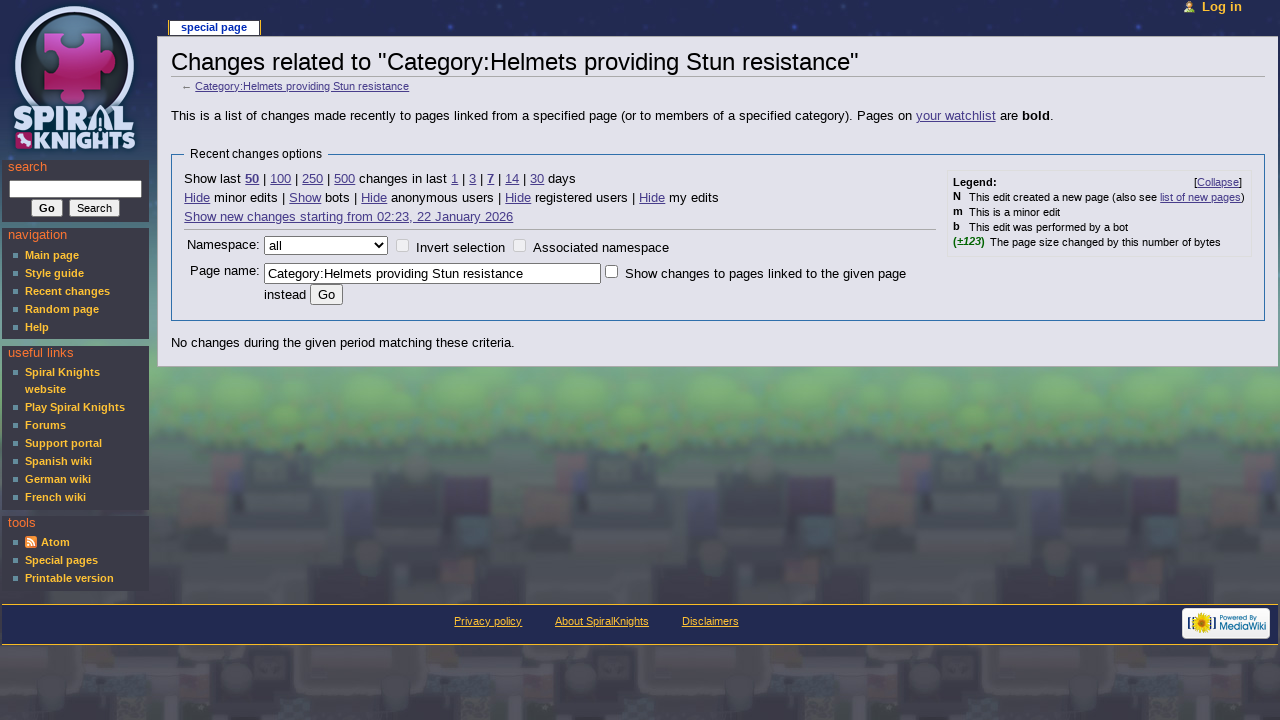

--- FILE ---
content_type: text/html; charset=UTF-8
request_url: https://wiki.spiralknights.com/Special:RecentChangesLinked/Category:Helmets_providing_Stun_resistance
body_size: 4701
content:
<!DOCTYPE html PUBLIC "-//W3C//DTD XHTML 1.0 Transitional//EN" "http://www.w3.org/TR/xhtml1/DTD/xhtml1-transitional.dtd">
<html xmlns="http://www.w3.org/1999/xhtml" xml:lang="en" lang="en" dir="ltr">
	<head>
		<meta http-equiv="Content-Type" content="text/html; charset=UTF-8" />
		<meta name="generator" content="MediaWiki 1.23.15"/>
<meta name="robots" content="noindex,nofollow"/>
<link rel="shortcut icon" href="http://www.spiralknights.com/favicon.ico"/>
<link rel="search" type="application/opensearchdescription+xml" href="/opensearch_desc.php" title="SpiralKnights (en)"/>
<link rel="EditURI" type="application/rsd+xml" href="https://wiki.spiralknights.com/api.php?action=rsd"/>
<link rel="copyright" href="http://creativecommons.org/licenses/by-nc-sa/3.0/"/>
<link rel="alternate" type="application/atom+xml" title="&quot;Special:RecentChangesLinked/Category:Helmets providing Stun resistance&quot; Atom feed" href="/api.php?hidebots=1&amp;days=7&amp;limit=50&amp;target=Category%3AHelmets_providing_Stun_resistance&amp;action=feedrecentchanges&amp;feedformat=atom"/>
<link rel="alternate" type="application/atom+xml" title="SpiralKnights Atom feed" href="/index.php?title=Special:RecentChanges&amp;feed=atom"/>		<title>Changes related to &quot;Category:Helmets providing Stun resistance&quot; - SpiralKnights</title>
		<link rel="stylesheet" href="https://wiki.spiralknights.com/load.php?debug=false&amp;lang=en&amp;modules=mediawiki.legacy.commonPrint%2Cshared%7Cmediawiki.special.changeslist%7Cmediawiki.special.changeslist.legend%7Cmediawiki.ui.button&amp;only=styles&amp;skin=spiralknights&amp;*"/>
<link rel="stylesheet" href="/skins/spiralknights/main.css?303" media="screen"/>
<!--[if lt IE 5.5000]><link rel="stylesheet" href="/skins/spiralknights/IE50Fixes.css?303" media="screen"/><![endif]-->
<!--[if IE 5.5000]><link rel="stylesheet" href="/skins/spiralknights/IE55Fixes.css?303" media="screen"/><![endif]-->
<!--[if IE 6]><link rel="stylesheet" href="/skins/spiralknights/IE60Fixes.css?303" media="screen"/><![endif]-->
<!--[if IE 7]><link rel="stylesheet" href="/skins/spiralknights/IE70Fixes.css?303" media="screen"/><![endif]--><meta name="ResourceLoaderDynamicStyles" content=""/>
<link rel="stylesheet" href="https://wiki.spiralknights.com/load.php?debug=false&amp;lang=en&amp;modules=site&amp;only=styles&amp;skin=spiralknights&amp;*"/>
<style>a:lang(ar),a:lang(kk-arab),a:lang(mzn),a:lang(ps),a:lang(ur){text-decoration:none}
/* cache key: mediawiki:resourceloader:filter:minify-css:7:736e492d6948a87573720bf8ec0f10a4 */</style>

		<!--[if lt IE 7]><script type="text/javascript" src="/skins/common/IEFixes.js?303"></script>
		<meta http-equiv="imagetoolbar" content="no" /><![endif]-->

		<script>if(window.mw){
mw.config.set({"wgCanonicalNamespace":"Special","wgCanonicalSpecialPageName":"Recentchangeslinked","wgNamespaceNumber":-1,"wgPageName":"Special:RecentChangesLinked/Category:Helmets_providing_Stun_resistance","wgTitle":"RecentChangesLinked/Category:Helmets providing Stun resistance","wgCurRevisionId":0,"wgRevisionId":0,"wgArticleId":0,"wgIsArticle":false,"wgIsRedirect":false,"wgAction":"view","wgUserName":null,"wgUserGroups":["*"],"wgCategories":[],"wgBreakFrames":true,"wgPageContentLanguage":"en","wgPageContentModel":"wikitext","wgSeparatorTransformTable":["",""],"wgDigitTransformTable":["",""],"wgDefaultDateFormat":"dmy","wgMonthNames":["","January","February","March","April","May","June","July","August","September","October","November","December"],"wgMonthNamesShort":["","Jan","Feb","Mar","Apr","May","Jun","Jul","Aug","Sep","Oct","Nov","Dec"],"wgRelevantPageName":"Special:RecentChangesLinked/Category:Helmets_providing_Stun_resistance","wgIsProbablyEditable":false});
}</script>
		<script type="text/javascript" src="/skins/common/wikibits.js?303"><!-- wikibits js --></script>
		<!-- Head Scripts -->
<script src="https://wiki.spiralknights.com/load.php?debug=false&amp;lang=en&amp;modules=startup&amp;only=scripts&amp;skin=spiralknights&amp;*"></script>
<script>if(window.mw){
mw.config.set({"wgCanonicalNamespace":"Special","wgCanonicalSpecialPageName":"Recentchangeslinked","wgNamespaceNumber":-1,"wgPageName":"Special:RecentChangesLinked/Category:Helmets_providing_Stun_resistance","wgTitle":"RecentChangesLinked/Category:Helmets providing Stun resistance","wgCurRevisionId":0,"wgRevisionId":0,"wgArticleId":0,"wgIsArticle":false,"wgIsRedirect":false,"wgAction":"view","wgUserName":null,"wgUserGroups":["*"],"wgCategories":[],"wgBreakFrames":true,"wgPageContentLanguage":"en","wgPageContentModel":"wikitext","wgSeparatorTransformTable":["",""],"wgDigitTransformTable":["",""],"wgDefaultDateFormat":"dmy","wgMonthNames":["","January","February","March","April","May","June","July","August","September","October","November","December"],"wgMonthNamesShort":["","Jan","Feb","Mar","Apr","May","Jun","Jul","Aug","Sep","Oct","Nov","Dec"],"wgRelevantPageName":"Special:RecentChangesLinked/Category:Helmets_providing_Stun_resistance","wgIsProbablyEditable":false});
}</script><script>if(window.mw){
mw.loader.implement("user.options",function($,jQuery){mw.user.options.set({"ccmeonemails":0,"cols":80,"date":"default","diffonly":0,"disablemail":0,"editfont":"default","editondblclick":0,"editsectiononrightclick":0,"enotifminoredits":0,"enotifrevealaddr":0,"enotifusertalkpages":1,"enotifwatchlistpages":1,"extendwatchlist":0,"fancysig":0,"forceeditsummary":0,"gender":"unknown","hideminor":0,"hidepatrolled":0,"imagesize":2,"math":1,"minordefault":0,"newpageshidepatrolled":0,"nickname":"","norollbackdiff":0,"numberheadings":0,"previewonfirst":0,"previewontop":1,"rcdays":7,"rclimit":50,"rows":25,"showhiddencats":0,"shownumberswatching":1,"showtoolbar":1,"skin":"spiralknights","stubthreshold":0,"thumbsize":2,"underline":2,"uselivepreview":0,"usenewrc":0,"watchcreations":1,"watchdefault":1,"watchdeletion":0,"watchlistdays":3,"watchlisthideanons":0,"watchlisthidebots":0,"watchlisthideliu":0,"watchlisthideminor":0,"watchlisthideown":0,"watchlisthidepatrolled":0,"watchmoves":0,"wllimit":250,
"useeditwarning":1,"prefershttps":1,"language":"en","variant-gan":"gan","variant-iu":"iu","variant-kk":"kk","variant-ku":"ku","variant-shi":"shi","variant-sr":"sr","variant-tg":"tg","variant-uz":"uz","variant-zh":"zh","searchNs0":true,"searchNs1":false,"searchNs2":false,"searchNs3":false,"searchNs4":false,"searchNs5":false,"searchNs6":false,"searchNs7":false,"searchNs8":false,"searchNs9":false,"searchNs10":false,"searchNs11":false,"searchNs12":false,"searchNs13":false,"searchNs14":false,"searchNs15":false,"variant":"en"});},{},{});mw.loader.implement("user.tokens",function($,jQuery){mw.user.tokens.set({"editToken":"+\\","patrolToken":false,"watchToken":false});},{},{});
/* cache key: mediawiki:resourceloader:filter:minify-js:7:a130f70c0ca4a9ae3c5c55846bf178c0 */
}</script>
<script>if(window.mw){
mw.loader.load(["mediawiki.special.recentchanges","mediawiki.page.startup","mediawiki.legacy.wikibits","mediawiki.legacy.ajax"]);
}</script>	</head>
<body class="mediawiki ltr ns--1 ns-special mw-special-Recentchangeslinked page-Special_RecentChangesLinked_Category_Helmets_providing_Stun_resistance skin-spiralknights">
	<div id="globalWrapper">
		<div id="column-content">
	<div id="content">
		<a name="top" id="top"></a>
				<h1 id="firstHeading" class="firstHeading">Changes related to &quot;Category:Helmets providing Stun resistance&quot;</h1>
		<div id="bodyContent">
			<h3 id="siteSub">From SpiralKnights</h3>
			<div id="contentSub">← <a href="/Category:Helmets_providing_Stun_resistance" title="Category:Helmets providing Stun resistance">Category:Helmets providing Stun resistance</a></div>
									<div id="jump-to-nav">Jump to: <a href="#column-one">navigation</a>, <a href="#searchInput">search</a></div>			<!-- start content -->
			<div id="mw-content-text"><div class="mw-specialpage-summary">
<p>This is a list of changes made recently to pages linked from a specified page (or to members of a specified category).
Pages on <a href="/Special:Watchlist" title="Special:Watchlist">your watchlist</a> are <strong>bold</strong>.
</p>
</div>
<fieldset class="rcoptions">
<legend>Recent changes options</legend>
<div class="mw-changeslist-legend"><b>Legend:</b><div class="mw-collapsible-content"><dl>
<dt class="newpage">N</dt>
<dd>This edit created a new page (also see <a href="/Special:NewPages" title="Special:NewPages">list of new pages</a>)</dd>
<dt class="minoredit">m</dt>
<dd>This is a minor edit</dd>
<dt class="botedit">b</dt>
<dd>This edit was performed by a bot</dd>
<dt class="mw-plusminus-pos">(<em>±123</em>)</dt>
<dd class="mw-changeslist-legend-plusminus">The page size changed by this number of bytes</dd>
</dl>
</div></div>
Show last <a href="/index.php?title=Special:RecentChangesLinked&amp;limit=50&amp;target=Category%3AHelmets_providing_Stun_resistance" title="Special:RecentChangesLinked"><strong>50</strong></a> | <a href="/index.php?title=Special:RecentChangesLinked&amp;limit=100&amp;target=Category%3AHelmets_providing_Stun_resistance" title="Special:RecentChangesLinked">100</a> | <a href="/index.php?title=Special:RecentChangesLinked&amp;limit=250&amp;target=Category%3AHelmets_providing_Stun_resistance" title="Special:RecentChangesLinked">250</a> | <a href="/index.php?title=Special:RecentChangesLinked&amp;limit=500&amp;target=Category%3AHelmets_providing_Stun_resistance" title="Special:RecentChangesLinked">500</a> changes in last <a href="/index.php?title=Special:RecentChangesLinked&amp;days=1&amp;from=&amp;target=Category%3AHelmets_providing_Stun_resistance" title="Special:RecentChangesLinked">1</a> | <a href="/index.php?title=Special:RecentChangesLinked&amp;days=3&amp;from=&amp;target=Category%3AHelmets_providing_Stun_resistance" title="Special:RecentChangesLinked">3</a> | <a href="/index.php?title=Special:RecentChangesLinked&amp;days=7&amp;from=&amp;target=Category%3AHelmets_providing_Stun_resistance" title="Special:RecentChangesLinked"><strong>7</strong></a> | <a href="/index.php?title=Special:RecentChangesLinked&amp;days=14&amp;from=&amp;target=Category%3AHelmets_providing_Stun_resistance" title="Special:RecentChangesLinked">14</a> | <a href="/index.php?title=Special:RecentChangesLinked&amp;days=30&amp;from=&amp;target=Category%3AHelmets_providing_Stun_resistance" title="Special:RecentChangesLinked">30</a> days<br /><a href="/index.php?title=Special:RecentChangesLinked&amp;hideminor=1&amp;target=Category%3AHelmets_providing_Stun_resistance" title="Special:RecentChangesLinked">Hide</a> minor edits | <a href="/index.php?title=Special:RecentChangesLinked&amp;hidebots=0&amp;target=Category%3AHelmets_providing_Stun_resistance" title="Special:RecentChangesLinked">Show</a> bots | <a href="/index.php?title=Special:RecentChangesLinked&amp;hideanons=1&amp;target=Category%3AHelmets_providing_Stun_resistance" title="Special:RecentChangesLinked">Hide</a> anonymous users | <a href="/index.php?title=Special:RecentChangesLinked&amp;hideliu=1&amp;target=Category%3AHelmets_providing_Stun_resistance" title="Special:RecentChangesLinked">Hide</a> registered users | <a href="/index.php?title=Special:RecentChangesLinked&amp;hidemyself=1&amp;target=Category%3AHelmets_providing_Stun_resistance" title="Special:RecentChangesLinked">Hide</a> my edits<br /><a href="/index.php?title=Special:RecentChangesLinked&amp;from=20260122022359&amp;target=Category%3AHelmets_providing_Stun_resistance" title="Special:RecentChangesLinked">Show new changes starting from 02:23, 22 January 2026</a>
<hr />
<form action="/index.php"><table class="mw-recentchanges-table"><tr><td class="mw-label mw-namespace-label"><label for="namespace">Namespace:</label></td><td class="mw-input"><select id="namespace" name="namespace">
<option value="" selected="">all</option>
<option value="0">(Main)</option>
<option value="1">Talk</option>
<option value="2">User</option>
<option value="3">User talk</option>
<option value="4">SpiralKnights</option>
<option value="5">SpiralKnights talk</option>
<option value="6">File</option>
<option value="7">File talk</option>
<option value="8">MediaWiki</option>
<option value="9">MediaWiki talk</option>
<option value="10">Template</option>
<option value="11">Template talk</option>
<option value="12">Help</option>
<option value="13">Help talk</option>
<option value="14">Category</option>
<option value="15">Category talk</option>
</select> <input name="invert" type="checkbox" value="1" id="nsinvert" title="Check this box to hide changes to pages within the selected namespace (and the associated namespace if checked)" />&#160;<label for="nsinvert" title="Check this box to hide changes to pages within the selected namespace (and the associated namespace if checked)">Invert selection</label> <input name="associated" type="checkbox" value="1" id="nsassociated" title="Check this box to also include the talk or subject namespace associated with the selected namespace" />&#160;<label for="nsassociated" title="Check this box to also include the talk or subject namespace associated with the selected namespace">Associated namespace</label></td></tr><tr><td class="mw-label mw-target-label">Page name:</td><td class="mw-input"><input name="target" size="40" value="Category:Helmets providing Stun resistance" /><input name="showlinkedto" type="checkbox" value="1" id="showlinkedto" /> <label for="showlinkedto">Show changes to pages linked to the given page instead</label> <input type="submit" value="Go"/></td></tr></table><input type="hidden" value="Special:RecentChangesLinked" name="title"/></form>
</fieldset>
<div class="mw-changeslist-empty">No changes during the given period matching these criteria.</div></div><div class="printfooter">
Retrieved from "<a href="https://wiki.spiralknights.com/Special:RecentChangesLinked/Category:Helmets_providing_Stun_resistance">https://wiki.spiralknights.com/Special:RecentChangesLinked/Category:Helmets_providing_Stun_resistance</a>"</div>
			<div id='catlinks' class='catlinks catlinks-allhidden'></div>			<!-- end content -->
						<div class="visualClear"></div>
		</div>
	</div>
		</div>
		<div id="column-one">
	<div id="p-cactions" class="portlet">
		<h5>Views</h5>
		<div class="pBody">
			<ul>
	
				 <li id="ca-nstab-special" class="selected"><a href="/Special:RecentChangesLinked/Category:Helmets_providing_Stun_resistance"Array>Special page</a></li>			</ul>
		</div>
	</div>
	<div class="portlet" id="p-personal">
		<h5>Personal tools</h5>
		<div class="pBody">
			<ul>
				<li id="pt-login"><a href="http://www.spiralknights.com/register/login.wm?from=http%3A%2F%2Fwiki.spiralknights.com%2FSpecial%3ARecentChangesLinked%2FCategory%3AHelmets_providing_Stun_resistance"Array>Log in</a></li>
				<li id="pt-anonlogin"><a href="http://www.spiralknights.com/register/login.wm?from=http%3A%2F%2Fwiki.spiralknights.com%2FSpecial%3ARecentChangesLinked%2FCategory%3AHelmets_providing_Stun_resistance"Array></a></li>
			</ul>
		</div>
	</div>
	<div class="portlet" id="p-logo">
		<a style="background-image: url(/skins/spiralknights/wikilogo.png);" href="/Main_Page"Array></a>
	</div>
	<script type="text/javascript"> if (window.isMSIE55) fixalpha(); </script>
	<div id="p-search" class="portlet">
		<h5><label for="searchInput">Search</label></h5>
		<div id="searchBody" class="pBody">
			<form action="/index.php" id="searchform"><div>
				<input type='hidden' name="title" value="Special:Search"/>
				<input id="searchInput" name="search" type="text"Array value="" />
				<input type='submit' name="go" class="searchButton" id="searchGoButton"	value="Go"Array />&nbsp;
				<input type='submit' name="fulltext" class="searchButton" id="mw-searchButton" value="Search"Array />
			</div></form>
		</div>
	</div>
	<div class='generated-sidebar portlet' id='p-navigation'>
		<h5>Navigation</h5>
		<div class='pBody'>
			<ul>
				<li id="n-mainpage-description"><a href="/Main_Page"Array>Main page</a></li>
				<li id="n-Styleguide"><a href="/SpiralKnights:Style_guide"Array>Style guide</a></li>
				<li id="n-recentchanges"><a href="/Special:RecentChanges"Array>Recent changes</a></li>
				<li id="n-randompage"><a href="/Special:Random"Array>Random page</a></li>
				<li id="n-help"><a href="https://www.mediawiki.org/wiki/Special:MyLanguage/Help:Contents"Array>Help</a></li>
			</ul>
		</div>
	</div>
	<div class='generated-sidebar portlet' id='p-usefullinks'>
		<h5>Useful Links</h5>
		<div class='pBody'>
			<ul>
				<li id="n-sk"><a href="http://www.spiralknights.com/"Array>Spiral Knights website</a></li>
				<li id="n-skplay"><a href="http://www.spiralknights.com/register/thanks.wm"Array>Play Spiral Knights</a></li>
				<li id="n-forum"><a href="http://forums.spiralknights.com/"Array>Forums</a></li>
				<li id="n-Support-portal"><a href="/Support_Portal"Array>Support portal</a></li>
				<li id="n-Spanish-wiki"><a href="http://wiki.spiralknights.com/es/"Array>Spanish wiki</a></li>
				<li id="n-German-wiki"><a href="http://wiki.spiralknights.com/de/"Array>German wiki</a></li>
				<li id="n-French-wiki"><a href="http://wiki.spiralknights.com/fr/"Array>French wiki</a></li>
			</ul>
		</div>
	</div>
	<div class="portlet" id="p-tb">
		<h5>Tools</h5>
		<div class="pBody">
			<ul>
			<li id="feedlinks"><a id="feed-atom" href="/api.php?hidebots=1&amp;days=7&amp;limit=50&amp;target=Category%3AHelmets_providing_Stun_resistance&amp;action=feedrecentchanges&amp;feedformat=atom" rel="alternate" type="application/atom+xml" class="feedlink"Array>Atom</a>&nbsp;
					</li><li id="t-specialpages"><a href="/Special:SpecialPages"Array>Special pages</a></li>
				<li id="t-print"><a href="/index.php?title=Special:RecentChangesLinked/Category:Helmets_providing_Stun_resistance&amp;printable=yes" rel="alternate"Array>Printable version</a></li>			</ul>
		</div>
	</div>
		</div><!-- end of the left (by default at least) column -->
			<div class="visualClear"></div>
			<div id="footer">
				<div id="f-poweredbyico"><a href="//www.mediawiki.org/"><img src="/skins/common/images/poweredby_mediawiki_88x31.png" height="31" width="88" alt="Powered by MediaWiki" /></a></div>
			<ul id="f-list">
					<li id="privacy"><a href="/SpiralKnights:Privacy_policy" title="SpiralKnights:Privacy policy">Privacy policy</a></li>
					<li id="about"><a href="/SpiralKnights:About" title="SpiralKnights:About">About SpiralKnights</a></li>
					<li id="disclaimer"><a href="/SpiralKnights:General_disclaimer" title="SpiralKnights:General disclaimer">Disclaimers</a></li>
			</ul>
		</div>
</div>
<script>/*<![CDATA[*/window.jQuery && jQuery.ready();/*]]>*/</script><script>if(window.mw){
mw.loader.state({"site":"loading","user":"ready","user.groups":"ready"});
}</script>
<script>if(window.mw){
mw.loader.load(["mediawiki.special.changeslist.legend.js","mediawiki.user","mediawiki.hidpi","mediawiki.page.ready","mediawiki.searchSuggest"],null,true);
}</script>
<script src="https://wiki.spiralknights.com/load.php?debug=false&amp;lang=en&amp;modules=site&amp;only=scripts&amp;skin=spiralknights&amp;*"></script>
<script>if(window.mw){
mw.config.set({"wgBackendResponseTime":212});
}</script></body></html>


--- FILE ---
content_type: text/javascript; charset=utf-8
request_url: https://wiki.spiralknights.com/load.php?debug=false&lang=en&modules=startup&only=scripts&skin=spiralknights&*
body_size: 3550
content:
var mediaWikiLoadStart=(new Date()).getTime();function isCompatible(ua){if(ua===undefined){ua=navigator.userAgent;}return!((ua.indexOf('MSIE')!==-1&&parseFloat(ua.split('MSIE')[1])<6)||(ua.indexOf('Firefox/')!==-1&&parseFloat(ua.split('Firefox/')[1])<3)||ua.match(/BlackBerry[^\/]*\/[1-5]\./)||ua.match(/webOS\/1\.[0-4]/)||ua.match(/PlayStation/i)||ua.match(/SymbianOS|Series60/)||ua.match(/NetFront/)||ua.match(/Opera Mini/)||ua.match(/S40OviBrowser/)||(ua.match(/Glass/)&&ua.match(/Android/)));}var startUp=function(){mw.config=new mw.Map(true);mw.loader.addSource({"local":{"loadScript":"/load.php","apiScript":"/api.php"}});mw.loader.register([["site","1769048640",[],"site"],["noscript","1769048640",[],"noscript"],["startup","1769048640",[],"startup"],["filepage","1769048640"],["user.groups","1769048640",[],"user"],["user","1769048640",[],"user"],["user.cssprefs","1769048639",["mediawiki.user"],"private"],["user.options","1769048639",[],"private"],["user.tokens","1738713599",[],"private"],
["mediawiki.language.data","1759299897",["mediawiki.language.init"]],["mediawiki.skinning.elements","1769048640"],["mediawiki.skinning.content","1769048640"],["mediawiki.skinning.interface","1769048640"],["skins.cologneblue","1769048640"],["skins.modern","1769048640"],["skins.vector.styles","1769048640"],["skins.monobook.styles","1769048640"],["skins.vector.js","1769048640",["jquery.throttle-debounce"]],["skins.vector.collapsibleNav","1769048640",["jquery.client","jquery.cookie","jquery.tabIndex"]],["jquery","1769048640"],["jquery.appear","1769048640"],["jquery.arrowSteps","1769048640"],["jquery.async","1769048640"],["jquery.autoEllipsis","1769048640",["jquery.highlightText"]],["jquery.badge","1769048640",["mediawiki.language"]],["jquery.byteLength","1769048640"],["jquery.byteLimit","1769048640",["jquery.byteLength"]],["jquery.checkboxShiftClick","1769048640"],["jquery.chosen","1769048640"],["jquery.client","1769048640"],["jquery.color","1769048640",["jquery.colorUtil"]],[
"jquery.colorUtil","1769048640"],["jquery.cookie","1769048640"],["jquery.delayedBind","1769048640"],["jquery.expandableField","1769048640"],["jquery.farbtastic","1769048640",["jquery.colorUtil"]],["jquery.footHovzer","1769048640"],["jquery.form","1769048640"],["jquery.fullscreen","1769048640"],["jquery.getAttrs","1769048640"],["jquery.hidpi","1769048640"],["jquery.highlightText","1769048640",["jquery.mwExtension"]],["jquery.hoverIntent","1769048640"],["jquery.json","1769048640"],["jquery.localize","1769048640"],["jquery.makeCollapsible","1769048640"],["jquery.mockjax","1769048640"],["jquery.mw-jump","1769048640"],["jquery.mwExtension","1769048640"],["jquery.placeholder","1769048640"],["jquery.qunit","1769048640"],["jquery.qunit.completenessTest","1769048640",["jquery.qunit"]],["jquery.spinner","1769048640"],["jquery.jStorage","1769048640",["jquery.json"]],["jquery.suggestions","1769048640",["jquery.highlightText"]],["jquery.tabIndex","1769048640"],["jquery.tablesorter","1769048640",[
"jquery.mwExtension","mediawiki.language.months"]],["jquery.textSelection","1769048640",["jquery.client"]],["jquery.throttle-debounce","1769048640"],["jquery.validate","1769048640"],["jquery.xmldom","1769048640"],["jquery.tipsy","1769048640"],["jquery.ui.core","1769048640",[],"jquery.ui"],["jquery.ui.widget","1769048640",[],"jquery.ui"],["jquery.ui.mouse","1769048640",["jquery.ui.widget"],"jquery.ui"],["jquery.ui.position","1769048640",[],"jquery.ui"],["jquery.ui.draggable","1769048640",["jquery.ui.core","jquery.ui.mouse","jquery.ui.widget"],"jquery.ui"],["jquery.ui.droppable","1769048640",["jquery.ui.core","jquery.ui.draggable","jquery.ui.mouse","jquery.ui.widget"],"jquery.ui"],["jquery.ui.resizable","1769048640",["jquery.ui.core","jquery.ui.mouse","jquery.ui.widget"],"jquery.ui"],["jquery.ui.selectable","1769048640",["jquery.ui.core","jquery.ui.mouse","jquery.ui.widget"],"jquery.ui"],["jquery.ui.sortable","1769048640",["jquery.ui.core","jquery.ui.mouse","jquery.ui.widget"],
"jquery.ui"],["jquery.ui.accordion","1769048640",["jquery.ui.core","jquery.ui.widget"],"jquery.ui"],["jquery.ui.autocomplete","1769048640",["jquery.ui.core","jquery.ui.position","jquery.ui.widget"],"jquery.ui"],["jquery.ui.button","1769048640",["jquery.ui.core","jquery.ui.widget"],"jquery.ui"],["jquery.ui.datepicker","1769048640",["jquery.ui.core"],"jquery.ui"],["jquery.ui.dialog","1769048640",["jquery.ui.button","jquery.ui.core","jquery.ui.draggable","jquery.ui.mouse","jquery.ui.position","jquery.ui.resizable","jquery.ui.widget"],"jquery.ui"],["jquery.ui.progressbar","1769048640",["jquery.ui.core","jquery.ui.widget"],"jquery.ui"],["jquery.ui.slider","1769048640",["jquery.ui.core","jquery.ui.mouse","jquery.ui.widget"],"jquery.ui"],["jquery.ui.tabs","1769048640",["jquery.ui.core","jquery.ui.widget"],"jquery.ui"],["jquery.effects.core","1769048640",[],"jquery.ui"],["jquery.effects.blind","1769048640",["jquery.effects.core"],"jquery.ui"],["jquery.effects.bounce","1769048640",[
"jquery.effects.core"],"jquery.ui"],["jquery.effects.clip","1769048640",["jquery.effects.core"],"jquery.ui"],["jquery.effects.drop","1769048640",["jquery.effects.core"],"jquery.ui"],["jquery.effects.explode","1769048640",["jquery.effects.core"],"jquery.ui"],["jquery.effects.fade","1769048640",["jquery.effects.core"],"jquery.ui"],["jquery.effects.fold","1769048640",["jquery.effects.core"],"jquery.ui"],["jquery.effects.highlight","1769048640",["jquery.effects.core"],"jquery.ui"],["jquery.effects.pulsate","1769048640",["jquery.effects.core"],"jquery.ui"],["jquery.effects.scale","1769048640",["jquery.effects.core"],"jquery.ui"],["jquery.effects.shake","1769048640",["jquery.effects.core"],"jquery.ui"],["jquery.effects.slide","1769048640",["jquery.effects.core"],"jquery.ui"],["jquery.effects.transfer","1769048640",["jquery.effects.core"],"jquery.ui"],["moment","1769048640"],["mediawiki","1769048640"],["mediawiki.api","1769048640",["mediawiki.util"]],["mediawiki.api.category","1769048640",[
"mediawiki.Title","mediawiki.api"]],["mediawiki.api.edit","1769048640",["mediawiki.Title","mediawiki.api","user.tokens"]],["mediawiki.api.login","1769048640",["mediawiki.api"]],["mediawiki.api.parse","1769048640",["mediawiki.api"]],["mediawiki.api.watch","1769048640",["mediawiki.api","user.tokens"]],["mediawiki.debug","1769048640",["jquery.footHovzer","jquery.tipsy"]],["mediawiki.debug.init","1769048640",["mediawiki.debug"]],["mediawiki.feedback","1769048640",["jquery.ui.dialog","mediawiki.Title","mediawiki.api.edit","mediawiki.jqueryMsg"]],["mediawiki.hidpi","1769048640",["jquery.hidpi"]],["mediawiki.hlist","1769048640",["jquery.client"]],["mediawiki.htmlform","1769048640"],["mediawiki.icon","1769048640"],["mediawiki.inspect","1769048640",["jquery.byteLength","jquery.json"]],["mediawiki.notification","1769048640",["mediawiki.page.startup"]],["mediawiki.notify","1769048640"],["mediawiki.searchSuggest","1769048640",["jquery.client","jquery.placeholder","jquery.suggestions",
"mediawiki.api"]],["mediawiki.Title","1769048640",["jquery.byteLength","mediawiki.util"]],["mediawiki.toc","1769048640",["jquery.cookie"]],["mediawiki.Uri","1769048640"],["mediawiki.user","1769048640",["jquery.cookie","mediawiki.api","user.options","user.tokens"]],["mediawiki.util","1769048640",["jquery.client","jquery.mwExtension","mediawiki.notify","mediawiki.toc"]],["mediawiki.action.edit","1769048640",["jquery.byteLimit","jquery.textSelection","mediawiki.action.edit.styles"]],["mediawiki.action.edit.styles","1769048640"],["mediawiki.action.edit.collapsibleFooter","1769048640",["jquery.cookie","jquery.makeCollapsible","mediawiki.icon"]],["mediawiki.action.edit.preview","1769048640",["jquery.form","jquery.spinner","mediawiki.action.history.diff"]],["mediawiki.action.history","1769048640",[],"mediawiki.action.history"],["mediawiki.action.history.diff","1769048640",[],"mediawiki.action.history"],["mediawiki.action.view.dblClickEdit","1769048640",["mediawiki.page.startup",
"mediawiki.util"]],["mediawiki.action.view.metadata","1769048640"],["mediawiki.action.view.postEdit","1769048640",["jquery.cookie","mediawiki.jqueryMsg"]],["mediawiki.action.view.redirectToFragment","1769048640",["jquery.client"]],["mediawiki.action.view.rightClickEdit","1769048640"],["mediawiki.action.edit.editWarning","1769048640",["mediawiki.jqueryMsg"]],["mediawiki.action.watch.ajax","1738713599",["mediawiki.page.watch.ajax"]],["mediawiki.language","1769048640",["mediawiki.cldr","mediawiki.language.data"]],["mediawiki.cldr","1769048640",["mediawiki.libs.pluralruleparser"]],["mediawiki.libs.pluralruleparser","1769048640"],["mediawiki.language.init","1769048640"],["mediawiki.jqueryMsg","1769048640",["mediawiki.language","mediawiki.util"]],["mediawiki.language.months","1769048640",["mediawiki.language"]],["mediawiki.libs.jpegmeta","1769048640"],["mediawiki.page.gallery","1769048640"],["mediawiki.page.ready","1769048640",["jquery.checkboxShiftClick","jquery.makeCollapsible",
"jquery.mw-jump","jquery.placeholder","mediawiki.util"]],["mediawiki.page.startup","1769048640",["mediawiki.util"]],["mediawiki.page.patrol.ajax","1769048640",["jquery.spinner","mediawiki.Title","mediawiki.api","mediawiki.notify","mediawiki.page.startup","mediawiki.util","user.tokens"]],["mediawiki.page.watch.ajax","1769048640",["jquery.mwExtension","mediawiki.api.watch","mediawiki.notify","mediawiki.page.startup","mediawiki.util"]],["mediawiki.page.image.pagination","1769048640",["jquery.spinner","mediawiki.Uri","mediawiki.util"]],["mediawiki.special","1769048640"],["mediawiki.special.block","1769048640",["mediawiki.util"]],["mediawiki.special.changeemail","1769048640",["mediawiki.util"]],["mediawiki.special.changeslist","1769048640"],["mediawiki.special.changeslist.legend","1769048640"],["mediawiki.special.changeslist.legend.js","1769048640",["jquery.cookie","jquery.makeCollapsible"]],["mediawiki.special.changeslist.enhanced","1769048640"],["mediawiki.special.movePage","1769048640",[
"jquery.byteLimit"]],["mediawiki.special.pagesWithProp","1769048640"],["mediawiki.special.preferences","1769048640",["mediawiki.language"]],["mediawiki.special.recentchanges","1769048640",["mediawiki.special"]],["mediawiki.special.search","1769048640"],["mediawiki.special.undelete","1769048640"],["mediawiki.special.upload","1769048640",["mediawiki.libs.jpegmeta","mediawiki.util"]],["mediawiki.special.userlogin.common.styles","1769048640"],["mediawiki.special.userlogin.signup.styles","1769048640"],["mediawiki.special.userlogin.login.styles","1769048640"],["mediawiki.special.userlogin.common.js","1769048640"],["mediawiki.special.userlogin.signup.js","1769048640",["jquery.throttle-debounce","mediawiki.api","mediawiki.jqueryMsg"]],["mediawiki.special.javaScriptTest","1769048640",["mediawiki.Uri"]],["mediawiki.special.version","1769048640"],["mediawiki.legacy.ajax","1769048640",["mediawiki.legacy.wikibits","mediawiki.util"]],["mediawiki.legacy.commonPrint","1769048640"],[
"mediawiki.legacy.config","1769048640",["mediawiki.legacy.wikibits"]],["mediawiki.legacy.protect","1769048640",["jquery.byteLimit"]],["mediawiki.legacy.shared","1769048640"],["mediawiki.legacy.oldshared","1769048640"],["mediawiki.legacy.upload","1769048640",["jquery.spinner","mediawiki.Title","mediawiki.api","mediawiki.util"]],["mediawiki.legacy.wikibits","1769048640",["mediawiki.util"]],["mediawiki.ui","1769048640"],["mediawiki.ui.button","1769048640"],["oojs","1769048640"],["oojs-ui","1769048640",["oojs"]],["ext.nuke","1769048640"],["mediawiki.api.titleblacklist","1769048640",["mediawiki.api"]]]);mw.config.set({"wgLoadScript":"/load.php","debug":false,"skin":"spiralknights","stylepath":"/skins","wgUrlProtocols":
"http\\:\\/\\/|https\\:\\/\\/|ftp\\:\\/\\/|ftps\\:\\/\\/|ssh\\:\\/\\/|sftp\\:\\/\\/|irc\\:\\/\\/|ircs\\:\\/\\/|xmpp\\:|sip\\:|sips\\:|gopher\\:\\/\\/|telnet\\:\\/\\/|nntp\\:\\/\\/|worldwind\\:\\/\\/|mailto\\:|tel\\:|sms\\:|news\\:|svn\\:\\/\\/|git\\:\\/\\/|mms\\:\\/\\/|bitcoin\\:|magnet\\:|urn\\:|geo\\:|\\/\\/","wgArticlePath":"/$1","wgScriptPath":"","wgScriptExtension":".php","wgScript":"/index.php","wgSearchType":null,"wgVariantArticlePath":false,"wgActionPaths":{},"wgServer":"https://wiki.spiralknights.com","wgUserLanguage":"en","wgContentLanguage":"en","wgVersion":"1.23.15","wgEnableAPI":true,"wgEnableWriteAPI":false,"wgMainPageTitle":"Main Page","wgFormattedNamespaces":{"-2":"Media","-1":"Special","0":"","1":"Talk","2":"User","3":"User talk","4":"SpiralKnights","5":"SpiralKnights talk","6":"File","7":"File talk","8":"MediaWiki","9":"MediaWiki talk","10":"Template","11":"Template talk","12":"Help","13":"Help talk","14":"Category","15":"Category talk"},"wgNamespaceIds":{"media":-2,
"special":-1,"":0,"talk":1,"user":2,"user_talk":3,"spiralknights":4,"spiralknights_talk":5,"file":6,"file_talk":7,"mediawiki":8,"mediawiki_talk":9,"template":10,"template_talk":11,"help":12,"help_talk":13,"category":14,"category_talk":15,"image":6,"image_talk":7,"project":4,"project_talk":5},"wgContentNamespaces":[0],"wgSiteName":"SpiralKnights","wgFileExtensions":["png","gif","jpg","jpeg"],"wgDBname":"mediawiki","wgFileCanRotate":false,"wgAvailableSkins":{"vector":"Vector","spiralknights":"SpiralKnights","modern":"Modern","cologneblue":"CologneBlue","monobook":"MonoBook"},"wgExtensionAssetsPath":"/extensions","wgCookiePrefix":"mediawiki","wgResourceLoaderMaxQueryLength":-1,"wgCaseSensitiveNamespaces":[],"wgLegalTitleChars":" %!\"$\u0026'()*,\\-./0-9:;=?@A-Z\\\\\\^_`a-z~+\\u0080-\\uFFFF","wgResourceLoaderStorageVersion":1,"wgResourceLoaderStorageEnabled":false});};if(isCompatible()){document.write(
"\u003Cscript src=\"/load.php?debug=false\u0026amp;lang=en\u0026amp;modules=jquery%2Cmediawiki\u0026amp;only=scripts\u0026amp;skin=spiralknights\u0026amp;version=20260122T022400Z\"\u003E\u003C/script\u003E");};
/* cache key: mediawiki:resourceloader:filter:minify-js:7:c21ca5f39bb8ef420788e59f9753fc5d */

--- FILE ---
content_type: text/javascript; charset=utf-8
request_url: https://wiki.spiralknights.com/load.php?debug=false&lang=en&modules=jquery.checkboxShiftClick%2Chidpi%2ChighlightText%2CmakeCollapsible%2Cmw-jump%2Cplaceholder%2Csuggestions%7Cmediawiki.api%2Chidpi%2CsearchSuggest%2Cuser%7Cmediawiki.page.ready%7Cmediawiki.special.changeslist.legend.js&skin=spiralknights&version=20260122T022400Z&*
body_size: 10175
content:
mw.loader.implement("jquery.checkboxShiftClick",function($,jQuery){(function($){$.fn.checkboxShiftClick=function(){var prevCheckbox=null,$box=this;$box.click(function(e){if(prevCheckbox!==null&&e.shiftKey){$box.slice(Math.min($box.index(prevCheckbox),$box.index(e.target)),Math.max($box.index(prevCheckbox),$box.index(e.target))+1).filter(function(){return!this.disabled;}).prop('checked',!!e.target.checked);}prevCheckbox=e.target;});return $box;};}(jQuery));},{},{});mw.loader.implement("jquery.hidpi",function($,jQuery){(function($){$.devicePixelRatio=function(){if(window.devicePixelRatio!==undefined){return window.devicePixelRatio;}else if(window.msMatchMedia!==undefined){if(window.msMatchMedia('(min-resolution: 192dpi)').matches){return 2;}else if(window.msMatchMedia('(min-resolution: 144dpi)').matches){return 1.5;}else{return 1;}}else{return 1;}};$.fn.hidpi=function(){var $target=this,devicePixelRatio=$.devicePixelRatio(),testImage=new Image();if(devicePixelRatio>1&&testImage.srcset===
undefined){$target.find('img').each(function(){var $img=$(this),srcset=$img.attr('srcset'),match;if(typeof srcset==='string'&&srcset!==''){match=$.matchSrcSet(devicePixelRatio,srcset);if(match!==null){$img.attr('src',match);}}});}return $target;};$.matchSrcSet=function(devicePixelRatio,srcset){var candidates,candidate,bits,src,i,ratioStr,ratio,selectedRatio=1,selectedSrc=null;candidates=srcset.split(/ *, */);for(i=0;i<candidates.length;i++){candidate=candidates[i];bits=candidate.split(/ +/);src=bits[0];if(bits.length>1&&bits[1].charAt(bits[1].length-1)==='x'){ratioStr=bits[1].substr(0,bits[1].length-1);ratio=parseFloat(ratioStr);if(ratio<=devicePixelRatio&&ratio>selectedRatio){selectedRatio=ratio;selectedSrc=src;}}}return selectedSrc;};}(jQuery));},{},{});mw.loader.implement("jquery.highlightText",function($,jQuery){(function($){$.highlightText={splitAndHighlight:function(node,pat){var i,patArray=pat.split(' ');for(i=0;i<patArray.length;i++){if(patArray[i].length===0){continue;}$.
highlightText.innerHighlight(node,patArray[i]);}return node;},innerHighlight:function(node,pat){var i,match,pos,spannode,middlebit,middleclone;if(node.nodeType===3){match=node.data.match(new RegExp('(^|\\s)'+$.escapeRE(pat),'i'));if(match){pos=match.index+match[1].length;spannode=document.createElement('span');spannode.className='highlight';middlebit=node.splitText(pos);middlebit.splitText(pat.length);middleclone=middlebit.cloneNode(true);spannode.appendChild(middleclone);middlebit.parentNode.replaceChild(spannode,middlebit);}}else if(node.nodeType===1&&node.childNodes&&!/(script|style)/i.test(node.tagName)&&!(node.tagName.toLowerCase()==='span'&&node.className.match(/\bhighlight/))){for(i=0;i<node.childNodes.length;++i){$.highlightText.innerHighlight(node.childNodes[i],pat);}}}};$.fn.highlightText=function(matchString){return this.each(function(){var $el=$(this);$el.data('highlightText',{originalText:$el.text()});$.highlightText.splitAndHighlight(this,matchString);});};}(jQuery));},{}
,{});mw.loader.implement("jquery.makeCollapsible",function($,jQuery){(function($,mw){function toggleElement($collapsible,action,$defaultToggle,options){var $collapsibleContent,$containers,hookCallback;options=options||{};if(!$collapsible.jquery){return;}if(action!=='expand'&&action!=='collapse'){return;}if($defaultToggle===undefined){$defaultToggle=null;}if($defaultToggle!==null&&!$defaultToggle.jquery){return;}$collapsible.trigger(action==='expand'?'beforeExpand.mw-collapsible':'beforeCollapse.mw-collapsible');hookCallback=function(){$collapsible.trigger(action==='expand'?'afterExpand.mw-collapsible':'afterCollapse.mw-collapsible');};if(!options.plainMode&&$collapsible.is('table')){if($collapsible.find('> caption').length){$containers=$collapsible.find('> * > tr');}else{$containers=$collapsible.find('> tbody > tr');}if($defaultToggle){$containers=$containers.not($defaultToggle.closest('tr'));}if(action==='collapse'){if(options.instantHide){$containers.hide();hookCallback();}else{
$containers.stop(true,true).fadeOut().promise().done(hookCallback);}}else{$containers.stop(true,true).fadeIn().promise().done(hookCallback);}}else if(!options.plainMode&&($collapsible.is('ul')||$collapsible.is('ol'))){$containers=$collapsible.find('> li');if($defaultToggle){$containers=$containers.not($defaultToggle.parent());}if(action==='collapse'){if(options.instantHide){$containers.hide();hookCallback();}else{$containers.stop(true,true).slideUp().promise().done(hookCallback);}}else{$containers.stop(true,true).slideDown().promise().done(hookCallback);}}else{$collapsibleContent=$collapsible.find('> .mw-collapsible-content');if(!options.plainMode&&$collapsibleContent.length){if(action==='collapse'){if(options.instantHide){$collapsibleContent.hide();hookCallback();}else{$collapsibleContent.slideUp().promise().done(hookCallback);}}else{$collapsibleContent.slideDown().promise().done(hookCallback);}}else{if(action==='collapse'){if(options.instantHide){$collapsible.hide();hookCallback();}
else{if($collapsible.is('tr')||$collapsible.is('td')||$collapsible.is('th')){$collapsible.fadeOut().promise().done(hookCallback);}else{$collapsible.slideUp().promise().done(hookCallback);}}}else{if($collapsible.is('tr')||$collapsible.is('td')||$collapsible.is('th')){$collapsible.fadeIn().promise().done(hookCallback);}else{$collapsible.slideDown().promise().done(hookCallback);}}}}}function togglingHandler($toggle,$collapsible,e,options){var wasCollapsed,$textContainer,collapseText,expandText;if(options===undefined){options={};}if(e){if(e.type==='click'&&options.linksPassthru&&$.nodeName(e.target,'a')){return;}else if(e.type==='keypress'&&e.which!==13&&e.which!==32){return;}else{e.preventDefault();e.stopPropagation();}}if(options.wasCollapsed!==undefined){wasCollapsed=options.wasCollapsed;}else{wasCollapsed=$collapsible.hasClass('mw-collapsed');}$collapsible.toggleClass('mw-collapsed',!wasCollapsed);if(options.toggleClasses){$toggle.toggleClass('mw-collapsible-toggle-collapsed',!
wasCollapsed).toggleClass('mw-collapsible-toggle-expanded',wasCollapsed);}if(options.toggleText){collapseText=options.toggleText.collapseText;expandText=options.toggleText.expandText;$textContainer=$toggle.find('> a');if(!$textContainer.length){$textContainer=$toggle;}$textContainer.text(wasCollapsed?collapseText:expandText);}toggleElement($collapsible,wasCollapsed?'expand':'collapse',$toggle,options);}$.fn.makeCollapsible=function(options){if(options===undefined){options={};}return this.each(function(){var $collapsible,collapseText,expandText,$caption,$toggle,actionHandler,buildDefaultToggleLink,premadeToggleHandler,$toggleLink,$firstItem,collapsibleId,$customTogglers,firstval;$collapsible=$(this).addClass('mw-collapsible');if($collapsible.data('mw-made-collapsible')){return;}else{$collapsible.data('mw-made-collapsible',true);}collapseText=options.collapseText||$collapsible.attr('data-collapsetext')||mw.msg('collapsible-collapse');expandText=options.expandText||$collapsible.attr(
'data-expandtext')||mw.msg('collapsible-expand');actionHandler=function(e,opts){var defaultOpts={toggleClasses:true,toggleText:{collapseText:collapseText,expandText:expandText}};opts=$.extend(defaultOpts,options,opts);togglingHandler($(this),$collapsible,e,opts);};buildDefaultToggleLink=function(){return $('<a href="#"></a>').text(collapseText).wrap('<span class="mw-collapsible-toggle"></span>').parent().prepend('&nbsp;[').append(']&nbsp;').on('click.mw-collapsible keypress.mw-collapsible',actionHandler);};premadeToggleHandler=function(e,opts){var defaultOpts={toggleClasses:true,linksPassthru:true};opts=$.extend(defaultOpts,options,opts);togglingHandler($(this),$collapsible,e,opts);};if(options.$customTogglers){$customTogglers=$(options.$customTogglers);}else{collapsibleId=$collapsible.attr('id')||'';if(collapsibleId.indexOf('mw-customcollapsible-')===0){$customTogglers=$('.'+collapsibleId.replace('mw-customcollapsible','mw-customtoggle'));}}if($customTogglers&&$customTogglers.length){
actionHandler=function(e,opts){var defaultOpts={};opts=$.extend(defaultOpts,options,opts);togglingHandler($(this),$collapsible,e,opts);};$toggleLink=$customTogglers;$toggleLink.on('click.mw-collapsible keypress.mw-collapsible',actionHandler);}else{if($collapsible.is('table')){$caption=$collapsible.find('> caption');if($caption.length){$toggle=$caption.find('> .mw-collapsible-toggle');if(!$toggle.length){$toggleLink=buildDefaultToggleLink().appendTo($caption);}else{actionHandler=premadeToggleHandler;$toggleLink=$toggle.on('click.mw-collapsible keypress.mw-collapsible',actionHandler);}}else{$firstItem=$collapsible.find('tr:first th, tr:first td');$toggle=$firstItem.find('> .mw-collapsible-toggle');if(!$toggle.length){$toggleLink=buildDefaultToggleLink().prependTo($firstItem.eq(-1));}else{actionHandler=premadeToggleHandler;$toggleLink=$toggle.on('click.mw-collapsible keypress.mw-collapsible',actionHandler);}}}else if($collapsible.is('ul')||$collapsible.is('ol')){$firstItem=$collapsible.
find('li:first');$toggle=$firstItem.find('> .mw-collapsible-toggle');if(!$toggle.length){firstval=$firstItem.attr('value');if(firstval===undefined||!firstval||firstval==='-1'||firstval===-1){$firstItem.attr('value','1');}$toggleLink=buildDefaultToggleLink();$toggleLink.wrap('<li class="mw-collapsible-toggle-li"></li>').parent().prependTo($collapsible);}else{actionHandler=premadeToggleHandler;$toggleLink=$toggle.on('click.mw-collapsible keypress.mw-collapsible',actionHandler);}}else{$toggle=$collapsible.find('> .mw-collapsible-toggle');if(!$collapsible.find('> .mw-collapsible-content').length){$collapsible.wrapInner('<div class="mw-collapsible-content"></div>');}if(!$toggle.length){$toggleLink=buildDefaultToggleLink().prependTo($collapsible);}else{actionHandler=premadeToggleHandler;$toggleLink=$toggle.on('click.mw-collapsible keypress.mw-collapsible',actionHandler);}}}$toggleLink.prop('tabIndex',0);if(options.collapsed||$collapsible.hasClass('mw-collapsed')){actionHandler.call(
$toggleLink.get(0),null,{instantHide:true,wasCollapsed:false});}});};}(jQuery,mediaWiki));},{"css":[".mw-collapsible-toggle{float:right;-moz-user-select:none;-webkit-user-select:none;-ms-user-select:none;user-select:none} caption .mw-collapsible-toggle{float:none} li .mw-collapsible-toggle{float:none} .mw-collapsible-toggle-li{list-style:none}\n/* cache key: mediawiki:resourceloader:filter:minify-css:7:6c1d24e90626cec584f0869483f983e7 */"]},{"collapsible-collapse":"Collapse","collapsible-expand":"Expand"});mw.loader.implement("jquery.mw-jump",function($,jQuery){jQuery(function($){$('.mw-jump').on('focus blur','a',function(e){if(e.type==='blur'||e.type==='focusout'){$(this).closest('.mw-jump').css({height:0});}else{$(this).closest('.mw-jump').css({height:'auto'});}});});},{},{});mw.loader.implement("jquery.placeholder",function($,jQuery){(function($){var isInputSupported='placeholder'in document.createElement('input'),isTextareaSupported='placeholder'in document.createElement('textarea'
),prototype=$.fn,valHooks=$.valHooks,propHooks=$.propHooks,hooks,placeholder;if(isInputSupported&&isTextareaSupported){placeholder=prototype.placeholder=function(text){var hasArgs=arguments.length;if(hasArgs){changePlaceholder.call(this,text);}return this;};placeholder.input=placeholder.textarea=true;}else{placeholder=prototype.placeholder=function(text){var $this=this,hasArgs=arguments.length;if(hasArgs){changePlaceholder.call(this,text);}$this.filter((isInputSupported?'textarea':':input')+'[placeholder]').filter(function(){return!$(this).data('placeholder-enabled');}).bind({'focus.placeholder drop.placeholder':clearPlaceholder,'blur.placeholder':setPlaceholder}).data('placeholder-enabled',true).trigger('blur.placeholder');return $this;};placeholder.input=isInputSupported;placeholder.textarea=isTextareaSupported;hooks={'get':function(element){var $element=$(element),$passwordInput=$element.data('placeholder-password');if($passwordInput){return $passwordInput[0].value;}return $element.
data('placeholder-enabled')&&$element.hasClass('placeholder')?'':element.value;},'set':function(element,value){var $element=$(element),$passwordInput=$element.data('placeholder-password');if($passwordInput){$passwordInput[0].value=value;return value;}if(!$element.data('placeholder-enabled')){element.value=value;return value;}if(!value){element.value=value;if(element!==safeActiveElement()){setPlaceholder.call(element);}}else if($element.hasClass('placeholder')){if(!clearPlaceholder.call(element,true,value)){element.value=value;}}else{element.value=value;}return $element;}};if(!isInputSupported){valHooks.input=hooks;propHooks.value=hooks;}if(!isTextareaSupported){valHooks.textarea=hooks;propHooks.value=hooks;}$(function(){$(document).delegate('form','submit.placeholder',function(){var $inputs=$('.placeholder',this).each(clearPlaceholder);setTimeout(function(){$inputs.each(setPlaceholder);},10);});});$(window).bind('beforeunload.placeholder',function(){$('.placeholder').each(function(){
this.value='';});});}function args(elem){var newAttrs={},rinlinejQuery=/^jQuery\d+$/;$.each(elem.attributes,function(i,attr){if(attr.specified&&!rinlinejQuery.test(attr.name)){newAttrs[attr.name]=attr.value;}});return newAttrs;}function clearPlaceholder(event,value){var input=this,$input=$(input);if(input.value===$input.attr('placeholder')&&$input.hasClass('placeholder')){if($input.data('placeholder-password')){$input=$input.hide().next().show().attr('id',$input.removeAttr('id').data('placeholder-id'));if(event===true){$input[0].value=value;return value;}$input.focus();}else{input.value='';$input.removeClass('placeholder');if(input===safeActiveElement()){input.select();}}}}function setPlaceholder(){var $replacement,input=this,$input=$(input),id=this.id;if(!input.value){if(input.type==='password'){if(!$input.data('placeholder-textinput')){try{$replacement=$input.clone().attr({'type':'text'});}catch(e){$replacement=$('<input>').attr($.extend(args(this),{'type':'text'}));}$replacement.
removeAttr('name').data({'placeholder-password':$input,'placeholder-id':id}).bind('focus.placeholder drop.placeholder',clearPlaceholder);$input.data({'placeholder-textinput':$replacement,'placeholder-id':id}).before($replacement);}$input=$input.removeAttr('id').hide().prev().attr('id',id).show();}$input.addClass('placeholder');$input[0].value=$input.attr('placeholder');}else{$input.removeClass('placeholder');}}function safeActiveElement(){try{return document.activeElement;}catch(err){}}function changePlaceholder(text){var hasArgs=arguments.length,$input=this;if(hasArgs){if($input.attr('placeholder')!==text){$input.prop('placeholder',text);if($input.hasClass('placeholder')){$input[0].value=text;}}}}}(jQuery));},{},{});mw.loader.implement("jquery.suggestions",function($,jQuery){(function($){$.suggestions={cancel:function(context){if(context.data.timerID!==null){clearTimeout(context.data.timerID);}if($.isFunction(context.config.cancel)){context.config.cancel.call(context.data.$textbox);}}
,hide:function(context){context.data.$container.find('.suggestions-result-current').removeClass('suggestions-result-current');context.data.$container.hide();},restore:function(context){context.data.$textbox.val(context.data.prevText);},update:function(context,delayed){function maybeFetch(){if(context.data.$textbox.val().length===0){$.suggestions.hide(context);context.data.prevText='';}else if(context.data.$textbox.val()!==context.data.prevText||!context.data.$container.is(':visible')){if(typeof context.config.fetch==='function'){context.data.prevText=context.data.$textbox.val();context.config.fetch.call(context.data.$textbox,context.data.$textbox.val());}}$.suggestions.special(context);}$.suggestions.cancel(context);if(delayed){context.data.timerID=setTimeout(maybeFetch,context.config.delay);}else{maybeFetch();}},special:function(context){if(typeof context.config.special.render==='function'){setTimeout(function(){var $special=context.data.$container.find('.suggestions-special');context
.config.special.render.call($special,context.data.$textbox.val(),context);},1);}},configure:function(context,property,value){var newCSS,$result,$results,$spanForWidth,childrenWidth,i,expWidth,maxWidth,text;switch(property){case'fetch':case'cancel':case'special':case'result':case'$region':case'expandFrom':context.config[property]=value;break;case'suggestions':context.config[property]=value;if(context.data!==undefined){if(context.data.$textbox.val().length===0){$.suggestions.hide(context);}else{context.data.$container.show();newCSS={top:context.config.$region.offset().top+context.config.$region.outerHeight(),bottom:'auto',width:context.config.$region.outerWidth(),height:'auto'};context.config.expandFrom=(function(expandFrom){var regionWidth,docWidth,regionCenter,docCenter,docDir=$(document.documentElement).css('direction'),$region=context.config.$region;if(context.config.positionFromLeft){expandFrom='left';}else if($.inArray(expandFrom,['left','right','start','end','auto'])===-1){
expandFrom='auto';}if(expandFrom==='auto'){if($region.data('searchsuggest-expand-dir')){expandFrom=$region.data('searchsuggest-expand-dir');}else{regionWidth=$region.outerWidth();docWidth=$(document).width();if((regionWidth/docWidth)>0.85){expandFrom='start';}else{regionCenter=$region.offset().left+regionWidth/2;docCenter=docWidth/2;if(Math.abs(regionCenter-docCenter)/docCenter<0.10){expandFrom='start';}else{expandFrom=regionCenter>docCenter?'right':'left';}}}}if(expandFrom==='start'){expandFrom=docDir==='rtl'?'right':'left';}else if(expandFrom==='end'){expandFrom=docDir==='rtl'?'left':'right';}return expandFrom;}(context.config.expandFrom));if(context.config.expandFrom==='left'){newCSS.left=context.config.$region.offset().left;newCSS.right='auto';}else{newCSS.left='auto';newCSS.right=$(document).width()-(context.config.$region.offset().left+context.config.$region.outerWidth());}context.data.$container.css(newCSS);$results=context.data.$container.children('.suggestions-results');
$results.empty();expWidth=-1;for(i=0;i<context.config.suggestions.length;i++){text=context.config.suggestions[i];$result=$('<div>').addClass('suggestions-result').attr('rel',i).data('text',context.config.suggestions[i]).mousemove(function(){context.data.selectedWithMouse=true;$.suggestions.highlight(context,$(this).closest('.suggestions-results .suggestions-result'),false);}).appendTo($results);if(typeof context.config.result.render==='function'){context.config.result.render.call($result,context.config.suggestions[i],context);}else{$result.text(text);}if(context.config.highlightInput){$result.highlightText(context.data.prevText);}$spanForWidth=$result.wrapInner('<span>').children();childrenWidth=$spanForWidth.css('position','absolute').outerWidth();$spanForWidth.contents().unwrap();if(childrenWidth>$result.width()&&childrenWidth>expWidth){expWidth=childrenWidth+(context.data.$container.width()-$result.width());}}if(expWidth>context.data.$container.width()){maxWidth=context.config.
maxExpandFactor*context.data.$textbox.width();context.data.$container.width(Math.min(expWidth,maxWidth));}}}break;case'maxRows':context.config[property]=Math.max(1,Math.min(100,value));break;case'delay':context.config[property]=Math.max(0,Math.min(1200,value));break;case'maxExpandFactor':context.config[property]=Math.max(1,value);break;case'submitOnClick':case'positionFromLeft':case'highlightInput':context.config[property]=value?true:false;break;}},highlight:function(context,result,updateTextbox){var selected=context.data.$container.find('.suggestions-result-current');if(!result.get||selected.get(0)!==result.get(0)){if(result==='prev'){if(selected.hasClass('suggestions-special')){result=context.data.$container.find('.suggestions-result:last');}else{result=selected.prev();if(!(result.length&&result.hasClass('suggestions-result'))){result=selected.parents('.suggestions-results > *').prev().find('.suggestions-result').eq(0);}if(selected.length===0){if(context.data.$container.find(
'.suggestions-special').html()!==''){result=context.data.$container.find('.suggestions-special');}else{result=context.data.$container.find('.suggestions-results .suggestions-result:last');}}}}else if(result==='next'){if(selected.length===0){result=context.data.$container.find('.suggestions-results .suggestions-result:first');if(result.length===0&&context.data.$container.find('.suggestions-special').html()!==''){result=context.data.$container.find('.suggestions-special');}}else{result=selected.next();if(!(result.length&&result.hasClass('suggestions-result'))){result=selected.parents('.suggestions-results > *').next().find('.suggestions-result').eq(0);}if(selected.hasClass('suggestions-special')){result=$([]);}else if(result.length===0&&context.data.$container.find('.suggestions-special').html()!==''){result=context.data.$container.find('.suggestions-special');}}}selected.removeClass('suggestions-result-current');result.addClass('suggestions-result-current');}if(updateTextbox){if(result.
length===0||result.is('.suggestions-special')){$.suggestions.restore(context);}else{context.data.$textbox.val(result.data('text'));context.data.$textbox.change();}context.data.$textbox.trigger('change');}},keypress:function(e,context,key){var selected,wasVisible=context.data.$container.is(':visible'),preventDefault=false;switch(key){case 40:if(wasVisible){$.suggestions.highlight(context,'next',true);context.data.selectedWithMouse=false;}else{$.suggestions.update(context,false);}preventDefault=true;break;case 38:if(wasVisible){$.suggestions.highlight(context,'prev',true);context.data.selectedWithMouse=false;}preventDefault=wasVisible;break;case 27:$.suggestions.hide(context);$.suggestions.restore(context);$.suggestions.cancel(context);context.data.$textbox.trigger('change');preventDefault=wasVisible;break;case 13:preventDefault=wasVisible;selected=context.data.$container.find('.suggestions-result-current');$.suggestions.hide(context);if(selected.length===0||context.data.
selectedWithMouse){$.suggestions.cancel(context);preventDefault=false;}else if(selected.is('.suggestions-special')){if(typeof context.config.special.select==='function'){if(context.config.special.select.call(selected,context.data.$textbox)===true){preventDefault=false;}}}else{$.suggestions.highlight(context,selected,true);if(typeof context.config.result.select==='function'){if(context.config.result.select.call(selected,context.data.$textbox)===true){preventDefault=false;}}}break;default:$.suggestions.update(context,true);break;}if(preventDefault){e.preventDefault();e.stopPropagation();}}};$.fn.suggestions=function(){var returnValue,args=arguments;$(this).each(function(){var context,key;context=$(this).data('suggestions-context');if(context===undefined||context===null){context={config:{fetch:function(){},cancel:function(){},special:{},result:{},$region:$(this),suggestions:[],maxRows:7,delay:120,submitOnClick:false,maxExpandFactor:3,expandFrom:'auto',highlightInput:false}};}if(args.
length>0){if(typeof args[0]==='object'){for(key in args[0]){$.suggestions.configure(context,key,args[0][key]);}}else if(typeof args[0]==='string'){if(args.length>1){$.suggestions.configure(context,args[0],args[1]);}else if(returnValue===null||returnValue===undefined){returnValue=(args[0]in context.config?undefined:context.config[args[0]]);}}}if(context.data===undefined){context.data={timerID:null,prevText:null,visibleResults:0,mouseDownOn:$([]),$textbox:$(this),selectedWithMouse:false};context.data.$container=$('<div>').css('display','none').addClass('suggestions').append($('<div>').addClass('suggestions-results').mousedown(function(e){context.data.mouseDownOn=$(e.target).closest('.suggestions-results .suggestions-result');}).mouseup(function(e){var $result=$(e.target).closest('.suggestions-results .suggestions-result'),$other=context.data.mouseDownOn;context.data.mouseDownOn=$([]);if($result.get(0)!==$other.get(0)){return;}if(!(e.which!==1||e.altKey||e.ctrlKey||e.shiftKey||e.metaKey))
{$.suggestions.highlight(context,$result,true);$.suggestions.hide(context);if(typeof context.config.result.select==='function'){context.config.result.select.call($result,context.data.$textbox);}}context.data.$textbox.focus();})).append($('<div>').addClass('suggestions-special').mousedown(function(e){context.data.mouseDownOn=$(e.target).closest('.suggestions-special');}).mouseup(function(e){var $special=$(e.target).closest('.suggestions-special'),$other=context.data.mouseDownOn;context.data.mouseDownOn=$([]);if($special.get(0)!==$other.get(0)){return;}if(!(e.which!==1||e.altKey||e.ctrlKey||e.shiftKey||e.metaKey)){$.suggestions.hide(context);if(typeof context.config.special.select==='function'){context.config.special.select.call($special,context.data.$textbox);}}context.data.$textbox.focus();}).mousemove(function(e){context.data.selectedWithMouse=true;$.suggestions.highlight(context,$(e.target).closest('.suggestions-special'),false);})).appendTo($('body'));$(this).attr('autocomplete',
'off').keydown(function(e){context.data.keypressed=e.which;context.data.keypressedCount=0;}).keypress(function(e){context.data.keypressedCount++;$.suggestions.keypress(e,context,context.data.keypressed);}).keyup(function(e){if(context.data.keypressedCount===0){$.suggestions.keypress(e,context,context.data.keypressed);}}).blur(function(){if(context.data.mouseDownOn.length>0){return;}$.suggestions.hide(context);$.suggestions.cancel(context);});}$(this).data('suggestions-context',context);});return returnValue!==undefined?returnValue:$(this);};}(jQuery));},{"css":[
".suggestions{overflow:hidden;position:absolute;top:0;left:0;width:0;border:none;z-index:1099;padding:0;margin:-1px -1px 0 0} html \u003E body .suggestions{margin:-1px 0 0 0}.suggestions-special{position:relative;background-color:white;cursor:pointer;border:solid 1px #aaaaaa;padding:0;margin:0;margin-top:-2px;display:none;padding:0.25em 0.25em;line-height:1.25em}.suggestions-results{background-color:white;cursor:pointer;border:solid 1px #aaaaaa;padding:0;margin:0}.suggestions-result{color:black;margin:0;line-height:1.5em;padding:0.01em 0.25em;text-align:left; overflow:hidden;-o-text-overflow:ellipsis; text-overflow:ellipsis;white-space:nowrap}.suggestions-result-current{background-color:#4C59A6;color:white}.suggestions-special .special-label{color:gray;text-align:left}.suggestions-special .special-query{color:black;font-style:italic;text-align:left}.suggestions-special .special-hover{background-color:silver}.suggestions-result-current .special-label,.suggestions-result-current .special-query{color:white}.highlight{font-weight:bold}\n/* cache key: mediawiki:resourceloader:filter:minify-css:7:9f9511aa4ef920d34591113e825e6a1e */"
]},{});mw.loader.implement("mediawiki.api",function($,jQuery){(function(mw,$){var defaultOptions={parameters:{action:'query',format:'json'},ajax:{url:mw.util.wikiScript('api'),timeout:30*1000,dataType:'json'}},deferreds={};deferreds[defaultOptions.ajax.url]={};$.each(mw.user.tokens.get(),function(key,value){deferreds[defaultOptions.ajax.url][key]=$.Deferred().resolve(value).promise({abort:function(){}});});mw.Api=function(options){if(options===undefined){options={};}if(options.ajax&&options.ajax.url!==undefined){options.ajax.url=String(options.ajax.url);}options.parameters=$.extend({},defaultOptions.parameters,options.parameters);options.ajax=$.extend({},defaultOptions.ajax,options.ajax);this.defaults=options;};mw.Api.prototype={normalizeAjaxOptions:function(arg){var opts=arg||{};if(typeof arg==='function'){opts={ok:arg};}return opts;},get:function(parameters,ajaxOptions){ajaxOptions=this.normalizeAjaxOptions(ajaxOptions);ajaxOptions.type='GET';return this.ajax(parameters,ajaxOptions);
},post:function(parameters,ajaxOptions){ajaxOptions=this.normalizeAjaxOptions(ajaxOptions);ajaxOptions.type='POST';return this.ajax(parameters,ajaxOptions);},ajax:function(parameters,ajaxOptions){var token,apiDeferred=$.Deferred(),msg='Use of mediawiki.api callback params is deprecated. Use the Promise instead.',xhr,key,formData;parameters=$.extend({},this.defaults.parameters,parameters);ajaxOptions=$.extend({},this.defaults.ajax,ajaxOptions);if(parameters.token){token=parameters.token;delete parameters.token;}if(ajaxOptions.type==='POST'&&window.FormData&&ajaxOptions.contentType==='multipart/form-data'){formData=new FormData();for(key in parameters){formData.append(key,parameters[key]);}if(token){formData.append('token',token);}ajaxOptions.data=formData;ajaxOptions.processData=false;ajaxOptions.contentType=false;}else{ajaxOptions.data=$.param(parameters).replace(/\./g,'%2E');if(token){ajaxOptions.data+='&token='+encodeURIComponent(token);}if(ajaxOptions.contentType===
'multipart/form-data'){delete ajaxOptions.contentType;}}if(ajaxOptions.ok){mw.track('mw.deprecate','api.cbParam');mw.log.warn(msg);apiDeferred.done(ajaxOptions.ok);delete ajaxOptions.ok;}if(ajaxOptions.err){mw.track('mw.deprecate','api.cbParam');mw.log.warn(msg);apiDeferred.fail(ajaxOptions.err);delete ajaxOptions.err;}xhr=$.ajax(ajaxOptions).fail(function(xhr,textStatus,exception){apiDeferred.reject('http',{xhr:xhr,textStatus:textStatus,exception:exception});}).done(function(result,textStatus,jqXHR){if(result===undefined||result===null||result===''){apiDeferred.reject('ok-but-empty','OK response but empty result (check HTTP headers?)');}else if(result.error){var code=result.error.code===undefined?'unknown':result.error.code;apiDeferred.reject(code,result);}else{apiDeferred.resolve(result,jqXHR);}});return apiDeferred.promise({abort:xhr.abort}).fail(function(code,details){mw.log('mw.Api error: ',code,details);});},postWithToken:function(tokenType,params){var api=this;return api.
getToken(tokenType).then(function(token){params.token=token;return api.post(params).then(null,function(code){if(code==='badtoken'){deferreds[api.defaults.ajax.url][tokenType+'Token']=params.token=undefined;return api.getToken(tokenType).then(function(token){params.token=token;return api.post(params);});}return this;});});},getToken:function(type){var apiPromise,deferredGroup=deferreds[this.defaults.ajax.url],d=deferredGroup&&deferredGroup[type+'Token'];if(!d){d=$.Deferred();apiPromise=this.get({action:'tokens',type:type}).done(function(data){if(data.tokens&&data.tokens[type+'token']){d.resolve(data.tokens[type+'token']);}else{d.reject('token-missing',data);}}).fail(d.reject);d.abort=apiPromise.abort;if(!deferredGroup){deferredGroup=deferreds[this.defaults.ajax.url]={};}deferredGroup[type+'Token']=d;}return d.promise({abort:d.abort});}};mw.Api.errors=['ok-but-empty','timeout','duplicate','duplicate-archive','noimageinfo','uploaddisabled','nomodule','mustbeposted','badaccess-groups',
'stashfailed','missingresult','missingparam','invalid-file-key','copyuploaddisabled','mustbeloggedin','empty-file','file-too-large','filetype-missing','filetype-banned','filetype-banned-type','filename-tooshort','illegal-filename','verification-error','hookaborted','unknown-error','internal-error','overwrite','badtoken','fetchfileerror','fileexists-shared-forbidden','invalidtitle','notloggedin'];mw.Api.warnings=['duplicate','exists'];}(mediaWiki,jQuery));},{},{});mw.loader.implement("mediawiki.hidpi",function($,jQuery){jQuery(function($){$('body').hidpi();});},{},{});mw.loader.implement("mediawiki.searchSuggest",function($,jQuery){(function(mw,$){$(function(){var map,resultRenderCache,searchboxesSelectors,$searchRegion=$('#simpleSearch, #searchInput').first(),$searchInput=$('#searchInput');map={opera:[['>=',9.6]],konqueror:[['>=','4.11']],docomo:false,blackberry:false,ipod:false,iphone:false};if(!$.client.test(map)){return;}function computeResultRenderCache(context){var $form,baseHref,
linkParams;$form=context.config.$region.closest('form');baseHref=$form.attr('action');baseHref+=baseHref.indexOf('?')>-1?'&':'?';linkParams={};$.each($form.serializeArray(),function(idx,obj){linkParams[obj.name]=obj.value;});return{textParam:context.data.$textbox.attr('name'),linkParams:linkParams,baseHref:baseHref};}function renderFunction(text,context){if(!resultRenderCache){resultRenderCache=computeResultRenderCache(context);}resultRenderCache.linkParams[resultRenderCache.textParam]=text;this.text(text).wrap($('<a>').attr('href',resultRenderCache.baseHref+$.param(resultRenderCache.linkParams)).addClass('mw-searchSuggest-link'));}function specialRenderFunction(query,context){var $el=this;if(!resultRenderCache){resultRenderCache=computeResultRenderCache(context);}resultRenderCache.linkParams[resultRenderCache.textParam]=query;if($el.children().length===0){$el.append($('<div>').addClass('special-label').text(mw.msg('searchsuggest-containing')),$('<div>').addClass('special-query').text(
query)).show();}else{$el.find('.special-query').text(query);}if($el.parent().hasClass('mw-searchSuggest-link')){$el.parent().attr('href',resultRenderCache.baseHref+$.param(resultRenderCache.linkParams)+'&fulltext=1');}else{$el.wrap($('<a>').attr('href',resultRenderCache.baseHref+$.param(resultRenderCache.linkParams)+'&fulltext=1').addClass('mw-searchSuggest-link'));}}searchboxesSelectors=['#searchInput','#powerSearchText','#searchText','.mw-searchInput'];$(searchboxesSelectors.join(', ')).suggestions({fetch:function(query){var $el;if(query.length!==0){$el=$(this);$el.data('request',(new mw.Api()).get({action:'opensearch',search:query,namespace:0,suggest:''}).done(function(data){$el.suggestions('suggestions',data[1]);}));}},cancel:function(){var apiPromise=$(this).data('request');if(apiPromise&&$.isFunction(apiPromise.abort)){apiPromise.abort();$(this).removeData('request');}},result:{render:renderFunction,select:function(){return true;}},delay:120,highlightInput:true}).bind(
'paste cut drop',function(){$(this).trigger('keypress');});if($searchRegion.length===0){return;}$searchInput.suggestions({result:{render:renderFunction,select:function(){return true;}},special:{render:specialRenderFunction,select:function($input){$input.closest('form').append($('<input type="hidden" name="fulltext" value="1"/>'));return true;}},$region:$searchRegion});$searchInput.closest('form').find('.mw-fallbackSearchButton').remove();$searchInput.data('suggestions-context').data.$container.css('fontSize',$searchInput.css('fontSize'));});}(mediaWiki,jQuery));},{"css":[
".suggestions a.mw-searchSuggest-link,.suggestions a.mw-searchSuggest-link:hover,.suggestions a.mw-searchSuggest-link:active,.suggestions a.mw-searchSuggest-link:focus{color:black;text-decoration:none}.suggestions-result-current a.mw-searchSuggest-link,.suggestions-result-current a.mw-searchSuggest-link:hover,.suggestions-result-current a.mw-searchSuggest-link:active,.suggestions-result-current a.mw-searchSuggest-link:focus{color:white}.suggestions a.mw-searchSuggest-link .special-query{ overflow:hidden;-o-text-overflow:ellipsis; text-overflow:ellipsis;white-space:nowrap}\n/* cache key: mediawiki:resourceloader:filter:minify-css:7:ae3fa4570b5ac0c6cf7b3776c8ae4d6f */"]},{"searchsuggest-containing":"containing...","searchsuggest-search":"Search"});mw.loader.implement("mediawiki.user",function($,jQuery){(function(mw,$){var user,deferreds={},options=mw.user.options||new mw.Map(),tokens=mw.user.tokens||new mw.Map();function getUserInfo(info,callback){var api;if(!deferreds[info]){deferreds.
rights=$.Deferred();deferreds.groups=$.Deferred();api=new mw.Api();api.get({action:'query',meta:'userinfo',uiprop:'rights|groups'}).always(function(data){var rights,groups;if(data.query&&data.query.userinfo){rights=data.query.userinfo.rights;groups=data.query.userinfo.groups;}deferreds.rights.resolve(rights||[]);deferreds.groups.resolve(groups||[]);});}return deferreds[info].done(callback).promise();}mw.user=user={options:options,tokens:tokens,generateRandomSessionId:function(){var i,r,id='',seed='0123456789ABCDEFGHIJKLMNOPQRSTUVWXYZabcdefghijklmnopqrstuvwxyz';for(i=0;i<32;i++){r=Math.floor(Math.random()*seed.length);id+=seed.substring(r,r+1);}return id;},getId:function(){return mw.config.get('wgUserId',0);},getName:function(){return mw.config.get('wgUserName');},name:function(){return user.getName();},getRegistration:function(){var registration=mw.config.get('wgUserRegistration');if(user.isAnon()){return false;}else if(registration===null){return null;}else{return new Date(
registration);}},isAnon:function(){return user.getName()===null;},anonymous:function(){return user.isAnon();},sessionId:function(){var sessionId=$.cookie('mediaWiki.user.sessionId');if(sessionId===undefined||sessionId===null){sessionId=user.generateRandomSessionId();$.cookie('mediaWiki.user.sessionId',sessionId,{expires:null,path:'/'});}return sessionId;},id:function(){return user.getName()||user.sessionId();},bucket:function(key,options){var cookie,parts,version,bucket,range,k,rand,total;options=$.extend({buckets:{},version:0,expires:30},options||{});cookie=$.cookie('mediaWiki.user.bucket:'+key);if(typeof cookie==='string'&&cookie.length>2&&cookie.indexOf(':')!==-1){parts=cookie.split(':');if(parts.length>1&&Number(parts[0])===options.version){version=Number(parts[0]);bucket=String(parts[1]);}}if(bucket===undefined){if(!$.isPlainObject(options.buckets)){throw new Error('Invalid bucket. Object expected for options.buckets.');}version=Number(options.version);range=0;for(k in options.
buckets){range+=options.buckets[k];}rand=Math.random()*range;total=0;for(k in options.buckets){bucket=k;total+=options.buckets[k];if(total>=rand){break;}}$.cookie('mediaWiki.user.bucket:'+key,version+':'+bucket,{path:'/',expires:Number(options.expires)});}return bucket;},getGroups:function(callback){return getUserInfo('groups',callback);},getRights:function(callback){return getUserInfo('rights',callback);}};}(mediaWiki,jQuery));},{},{});mw.loader.implement("mediawiki.page.ready",function($,jQuery){(function(mw,$){var supportsPlaceholder='placeholder'in document.createElement('input');mw.hook('wikipage.content').add(function($content){var $sortableTables;if(!supportsPlaceholder){$content.find('input[placeholder]').placeholder();}$content.find('.mw-collapsible').makeCollapsible();$sortableTables=$content.find('table.sortable');if($sortableTables.length){mw.loader.using('jquery.tablesorter',function(){$sortableTables.tablesorter();});}$content.find(
'input[type="checkbox"]:not(.noshiftselect)').checkboxShiftClick();});$(function(){if(!supportsPlaceholder){$('input[placeholder]').not('#mw-content-text input').placeholder();}mw.util.updateTooltipAccessKeys();});}(mediaWiki,jQuery));},{},{});mw.loader.implement("mediawiki.special.changeslist.legend.js",function($,jQuery){jQuery(document).ready(function($){var cookieName='changeslist-state',cookieOptions={expires:30,path:'/'},isCollapsed=$.cookie(cookieName)==='collapsed';$('.mw-changeslist-legend').makeCollapsible({collapsed:isCollapsed}).on('beforeExpand.mw-collapsible',function(){$.cookie(cookieName,'expanded',cookieOptions);}).on('beforeCollapse.mw-collapsible',function(){$.cookie(cookieName,'collapsed',cookieOptions);});});},{},{});
/* cache key: mediawiki:resourceloader:filter:minify-js:7:4360738eabbc39f6c4c2d345ecf370a8 */